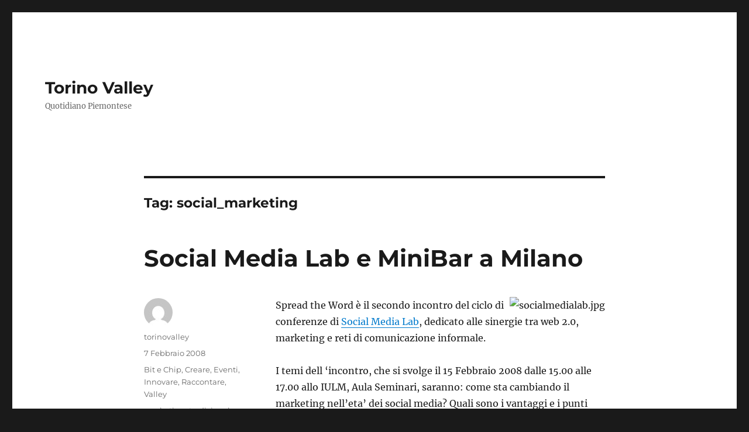

--- FILE ---
content_type: text/html; charset=UTF-8
request_url: http://web.quotidianopiemontese.it/torinovalley/tag/social_marketing/
body_size: 9571
content:
<!DOCTYPE html>
<html lang="it-IT" class="no-js">
<head>
	<meta charset="UTF-8">
	<meta name="viewport" content="width=device-width, initial-scale=1.0">
	<link rel="profile" href="https://gmpg.org/xfn/11">
		<script>
(function(html){html.className = html.className.replace(/\bno-js\b/,'js')})(document.documentElement);
//# sourceURL=twentysixteen_javascript_detection
</script>
<meta name='robots' content='index, follow, max-image-preview:large, max-snippet:-1, max-video-preview:-1' />

	<!-- This site is optimized with the Yoast SEO plugin v26.8 - https://yoast.com/product/yoast-seo-wordpress/ -->
	<title>social_marketing Archives - Torino Valley</title>
	<link rel="canonical" href="http://web.quotidianopiemontese.it/torinovalley/tag/social_marketing/" />
	<meta property="og:locale" content="it_IT" />
	<meta property="og:type" content="article" />
	<meta property="og:title" content="social_marketing Archives - Torino Valley" />
	<meta property="og:url" content="http://web.quotidianopiemontese.it/torinovalley/tag/social_marketing/" />
	<meta property="og:site_name" content="Torino Valley" />
	<script type="application/ld+json" class="yoast-schema-graph">{"@context":"https://schema.org","@graph":[{"@type":"CollectionPage","@id":"http://web.quotidianopiemontese.it/torinovalley/tag/social_marketing/","url":"http://web.quotidianopiemontese.it/torinovalley/tag/social_marketing/","name":"social_marketing Archives - Torino Valley","isPartOf":{"@id":"http://web.quotidianopiemontese.it/torinovalley/#website"},"inLanguage":"it-IT"},{"@type":"WebSite","@id":"http://web.quotidianopiemontese.it/torinovalley/#website","url":"http://web.quotidianopiemontese.it/torinovalley/","name":"Torino Valley","description":"Quotidiano Piemontese","potentialAction":[{"@type":"SearchAction","target":{"@type":"EntryPoint","urlTemplate":"http://web.quotidianopiemontese.it/torinovalley/?s={search_term_string}"},"query-input":{"@type":"PropertyValueSpecification","valueRequired":true,"valueName":"search_term_string"}}],"inLanguage":"it-IT"}]}</script>
	<!-- / Yoast SEO plugin. -->


<link rel='dns-prefetch' href='//www.googletagmanager.com' />
<link rel="alternate" type="application/rss+xml" title="Torino Valley &raquo; Feed" href="http://web.quotidianopiemontese.it/torinovalley/feed/" />
<link rel="alternate" type="application/rss+xml" title="Torino Valley &raquo; Feed dei commenti" href="http://web.quotidianopiemontese.it/torinovalley/comments/feed/" />
<link rel="alternate" type="application/rss+xml" title="Torino Valley &raquo; social_marketing Feed del tag" href="http://web.quotidianopiemontese.it/torinovalley/tag/social_marketing/feed/" />
<style id='wp-img-auto-sizes-contain-inline-css'>
img:is([sizes=auto i],[sizes^="auto," i]){contain-intrinsic-size:3000px 1500px}
/*# sourceURL=wp-img-auto-sizes-contain-inline-css */
</style>
<style id='wp-emoji-styles-inline-css'>

	img.wp-smiley, img.emoji {
		display: inline !important;
		border: none !important;
		box-shadow: none !important;
		height: 1em !important;
		width: 1em !important;
		margin: 0 0.07em !important;
		vertical-align: -0.1em !important;
		background: none !important;
		padding: 0 !important;
	}
/*# sourceURL=wp-emoji-styles-inline-css */
</style>
<style id='wp-block-library-inline-css'>
:root{--wp-block-synced-color:#7a00df;--wp-block-synced-color--rgb:122,0,223;--wp-bound-block-color:var(--wp-block-synced-color);--wp-editor-canvas-background:#ddd;--wp-admin-theme-color:#007cba;--wp-admin-theme-color--rgb:0,124,186;--wp-admin-theme-color-darker-10:#006ba1;--wp-admin-theme-color-darker-10--rgb:0,107,160.5;--wp-admin-theme-color-darker-20:#005a87;--wp-admin-theme-color-darker-20--rgb:0,90,135;--wp-admin-border-width-focus:2px}@media (min-resolution:192dpi){:root{--wp-admin-border-width-focus:1.5px}}.wp-element-button{cursor:pointer}:root .has-very-light-gray-background-color{background-color:#eee}:root .has-very-dark-gray-background-color{background-color:#313131}:root .has-very-light-gray-color{color:#eee}:root .has-very-dark-gray-color{color:#313131}:root .has-vivid-green-cyan-to-vivid-cyan-blue-gradient-background{background:linear-gradient(135deg,#00d084,#0693e3)}:root .has-purple-crush-gradient-background{background:linear-gradient(135deg,#34e2e4,#4721fb 50%,#ab1dfe)}:root .has-hazy-dawn-gradient-background{background:linear-gradient(135deg,#faaca8,#dad0ec)}:root .has-subdued-olive-gradient-background{background:linear-gradient(135deg,#fafae1,#67a671)}:root .has-atomic-cream-gradient-background{background:linear-gradient(135deg,#fdd79a,#004a59)}:root .has-nightshade-gradient-background{background:linear-gradient(135deg,#330968,#31cdcf)}:root .has-midnight-gradient-background{background:linear-gradient(135deg,#020381,#2874fc)}:root{--wp--preset--font-size--normal:16px;--wp--preset--font-size--huge:42px}.has-regular-font-size{font-size:1em}.has-larger-font-size{font-size:2.625em}.has-normal-font-size{font-size:var(--wp--preset--font-size--normal)}.has-huge-font-size{font-size:var(--wp--preset--font-size--huge)}.has-text-align-center{text-align:center}.has-text-align-left{text-align:left}.has-text-align-right{text-align:right}.has-fit-text{white-space:nowrap!important}#end-resizable-editor-section{display:none}.aligncenter{clear:both}.items-justified-left{justify-content:flex-start}.items-justified-center{justify-content:center}.items-justified-right{justify-content:flex-end}.items-justified-space-between{justify-content:space-between}.screen-reader-text{border:0;clip-path:inset(50%);height:1px;margin:-1px;overflow:hidden;padding:0;position:absolute;width:1px;word-wrap:normal!important}.screen-reader-text:focus{background-color:#ddd;clip-path:none;color:#444;display:block;font-size:1em;height:auto;left:5px;line-height:normal;padding:15px 23px 14px;text-decoration:none;top:5px;width:auto;z-index:100000}html :where(.has-border-color){border-style:solid}html :where([style*=border-top-color]){border-top-style:solid}html :where([style*=border-right-color]){border-right-style:solid}html :where([style*=border-bottom-color]){border-bottom-style:solid}html :where([style*=border-left-color]){border-left-style:solid}html :where([style*=border-width]){border-style:solid}html :where([style*=border-top-width]){border-top-style:solid}html :where([style*=border-right-width]){border-right-style:solid}html :where([style*=border-bottom-width]){border-bottom-style:solid}html :where([style*=border-left-width]){border-left-style:solid}html :where(img[class*=wp-image-]){height:auto;max-width:100%}:where(figure){margin:0 0 1em}html :where(.is-position-sticky){--wp-admin--admin-bar--position-offset:var(--wp-admin--admin-bar--height,0px)}@media screen and (max-width:600px){html :where(.is-position-sticky){--wp-admin--admin-bar--position-offset:0px}}

/*# sourceURL=wp-block-library-inline-css */
</style><style id='global-styles-inline-css'>
:root{--wp--preset--aspect-ratio--square: 1;--wp--preset--aspect-ratio--4-3: 4/3;--wp--preset--aspect-ratio--3-4: 3/4;--wp--preset--aspect-ratio--3-2: 3/2;--wp--preset--aspect-ratio--2-3: 2/3;--wp--preset--aspect-ratio--16-9: 16/9;--wp--preset--aspect-ratio--9-16: 9/16;--wp--preset--color--black: #000000;--wp--preset--color--cyan-bluish-gray: #abb8c3;--wp--preset--color--white: #fff;--wp--preset--color--pale-pink: #f78da7;--wp--preset--color--vivid-red: #cf2e2e;--wp--preset--color--luminous-vivid-orange: #ff6900;--wp--preset--color--luminous-vivid-amber: #fcb900;--wp--preset--color--light-green-cyan: #7bdcb5;--wp--preset--color--vivid-green-cyan: #00d084;--wp--preset--color--pale-cyan-blue: #8ed1fc;--wp--preset--color--vivid-cyan-blue: #0693e3;--wp--preset--color--vivid-purple: #9b51e0;--wp--preset--color--dark-gray: #1a1a1a;--wp--preset--color--medium-gray: #686868;--wp--preset--color--light-gray: #e5e5e5;--wp--preset--color--blue-gray: #4d545c;--wp--preset--color--bright-blue: #007acc;--wp--preset--color--light-blue: #9adffd;--wp--preset--color--dark-brown: #402b30;--wp--preset--color--medium-brown: #774e24;--wp--preset--color--dark-red: #640c1f;--wp--preset--color--bright-red: #ff675f;--wp--preset--color--yellow: #ffef8e;--wp--preset--gradient--vivid-cyan-blue-to-vivid-purple: linear-gradient(135deg,rgb(6,147,227) 0%,rgb(155,81,224) 100%);--wp--preset--gradient--light-green-cyan-to-vivid-green-cyan: linear-gradient(135deg,rgb(122,220,180) 0%,rgb(0,208,130) 100%);--wp--preset--gradient--luminous-vivid-amber-to-luminous-vivid-orange: linear-gradient(135deg,rgb(252,185,0) 0%,rgb(255,105,0) 100%);--wp--preset--gradient--luminous-vivid-orange-to-vivid-red: linear-gradient(135deg,rgb(255,105,0) 0%,rgb(207,46,46) 100%);--wp--preset--gradient--very-light-gray-to-cyan-bluish-gray: linear-gradient(135deg,rgb(238,238,238) 0%,rgb(169,184,195) 100%);--wp--preset--gradient--cool-to-warm-spectrum: linear-gradient(135deg,rgb(74,234,220) 0%,rgb(151,120,209) 20%,rgb(207,42,186) 40%,rgb(238,44,130) 60%,rgb(251,105,98) 80%,rgb(254,248,76) 100%);--wp--preset--gradient--blush-light-purple: linear-gradient(135deg,rgb(255,206,236) 0%,rgb(152,150,240) 100%);--wp--preset--gradient--blush-bordeaux: linear-gradient(135deg,rgb(254,205,165) 0%,rgb(254,45,45) 50%,rgb(107,0,62) 100%);--wp--preset--gradient--luminous-dusk: linear-gradient(135deg,rgb(255,203,112) 0%,rgb(199,81,192) 50%,rgb(65,88,208) 100%);--wp--preset--gradient--pale-ocean: linear-gradient(135deg,rgb(255,245,203) 0%,rgb(182,227,212) 50%,rgb(51,167,181) 100%);--wp--preset--gradient--electric-grass: linear-gradient(135deg,rgb(202,248,128) 0%,rgb(113,206,126) 100%);--wp--preset--gradient--midnight: linear-gradient(135deg,rgb(2,3,129) 0%,rgb(40,116,252) 100%);--wp--preset--font-size--small: 13px;--wp--preset--font-size--medium: 20px;--wp--preset--font-size--large: 36px;--wp--preset--font-size--x-large: 42px;--wp--preset--spacing--20: 0.44rem;--wp--preset--spacing--30: 0.67rem;--wp--preset--spacing--40: 1rem;--wp--preset--spacing--50: 1.5rem;--wp--preset--spacing--60: 2.25rem;--wp--preset--spacing--70: 3.38rem;--wp--preset--spacing--80: 5.06rem;--wp--preset--shadow--natural: 6px 6px 9px rgba(0, 0, 0, 0.2);--wp--preset--shadow--deep: 12px 12px 50px rgba(0, 0, 0, 0.4);--wp--preset--shadow--sharp: 6px 6px 0px rgba(0, 0, 0, 0.2);--wp--preset--shadow--outlined: 6px 6px 0px -3px rgb(255, 255, 255), 6px 6px rgb(0, 0, 0);--wp--preset--shadow--crisp: 6px 6px 0px rgb(0, 0, 0);}:where(.is-layout-flex){gap: 0.5em;}:where(.is-layout-grid){gap: 0.5em;}body .is-layout-flex{display: flex;}.is-layout-flex{flex-wrap: wrap;align-items: center;}.is-layout-flex > :is(*, div){margin: 0;}body .is-layout-grid{display: grid;}.is-layout-grid > :is(*, div){margin: 0;}:where(.wp-block-columns.is-layout-flex){gap: 2em;}:where(.wp-block-columns.is-layout-grid){gap: 2em;}:where(.wp-block-post-template.is-layout-flex){gap: 1.25em;}:where(.wp-block-post-template.is-layout-grid){gap: 1.25em;}.has-black-color{color: var(--wp--preset--color--black) !important;}.has-cyan-bluish-gray-color{color: var(--wp--preset--color--cyan-bluish-gray) !important;}.has-white-color{color: var(--wp--preset--color--white) !important;}.has-pale-pink-color{color: var(--wp--preset--color--pale-pink) !important;}.has-vivid-red-color{color: var(--wp--preset--color--vivid-red) !important;}.has-luminous-vivid-orange-color{color: var(--wp--preset--color--luminous-vivid-orange) !important;}.has-luminous-vivid-amber-color{color: var(--wp--preset--color--luminous-vivid-amber) !important;}.has-light-green-cyan-color{color: var(--wp--preset--color--light-green-cyan) !important;}.has-vivid-green-cyan-color{color: var(--wp--preset--color--vivid-green-cyan) !important;}.has-pale-cyan-blue-color{color: var(--wp--preset--color--pale-cyan-blue) !important;}.has-vivid-cyan-blue-color{color: var(--wp--preset--color--vivid-cyan-blue) !important;}.has-vivid-purple-color{color: var(--wp--preset--color--vivid-purple) !important;}.has-black-background-color{background-color: var(--wp--preset--color--black) !important;}.has-cyan-bluish-gray-background-color{background-color: var(--wp--preset--color--cyan-bluish-gray) !important;}.has-white-background-color{background-color: var(--wp--preset--color--white) !important;}.has-pale-pink-background-color{background-color: var(--wp--preset--color--pale-pink) !important;}.has-vivid-red-background-color{background-color: var(--wp--preset--color--vivid-red) !important;}.has-luminous-vivid-orange-background-color{background-color: var(--wp--preset--color--luminous-vivid-orange) !important;}.has-luminous-vivid-amber-background-color{background-color: var(--wp--preset--color--luminous-vivid-amber) !important;}.has-light-green-cyan-background-color{background-color: var(--wp--preset--color--light-green-cyan) !important;}.has-vivid-green-cyan-background-color{background-color: var(--wp--preset--color--vivid-green-cyan) !important;}.has-pale-cyan-blue-background-color{background-color: var(--wp--preset--color--pale-cyan-blue) !important;}.has-vivid-cyan-blue-background-color{background-color: var(--wp--preset--color--vivid-cyan-blue) !important;}.has-vivid-purple-background-color{background-color: var(--wp--preset--color--vivid-purple) !important;}.has-black-border-color{border-color: var(--wp--preset--color--black) !important;}.has-cyan-bluish-gray-border-color{border-color: var(--wp--preset--color--cyan-bluish-gray) !important;}.has-white-border-color{border-color: var(--wp--preset--color--white) !important;}.has-pale-pink-border-color{border-color: var(--wp--preset--color--pale-pink) !important;}.has-vivid-red-border-color{border-color: var(--wp--preset--color--vivid-red) !important;}.has-luminous-vivid-orange-border-color{border-color: var(--wp--preset--color--luminous-vivid-orange) !important;}.has-luminous-vivid-amber-border-color{border-color: var(--wp--preset--color--luminous-vivid-amber) !important;}.has-light-green-cyan-border-color{border-color: var(--wp--preset--color--light-green-cyan) !important;}.has-vivid-green-cyan-border-color{border-color: var(--wp--preset--color--vivid-green-cyan) !important;}.has-pale-cyan-blue-border-color{border-color: var(--wp--preset--color--pale-cyan-blue) !important;}.has-vivid-cyan-blue-border-color{border-color: var(--wp--preset--color--vivid-cyan-blue) !important;}.has-vivid-purple-border-color{border-color: var(--wp--preset--color--vivid-purple) !important;}.has-vivid-cyan-blue-to-vivid-purple-gradient-background{background: var(--wp--preset--gradient--vivid-cyan-blue-to-vivid-purple) !important;}.has-light-green-cyan-to-vivid-green-cyan-gradient-background{background: var(--wp--preset--gradient--light-green-cyan-to-vivid-green-cyan) !important;}.has-luminous-vivid-amber-to-luminous-vivid-orange-gradient-background{background: var(--wp--preset--gradient--luminous-vivid-amber-to-luminous-vivid-orange) !important;}.has-luminous-vivid-orange-to-vivid-red-gradient-background{background: var(--wp--preset--gradient--luminous-vivid-orange-to-vivid-red) !important;}.has-very-light-gray-to-cyan-bluish-gray-gradient-background{background: var(--wp--preset--gradient--very-light-gray-to-cyan-bluish-gray) !important;}.has-cool-to-warm-spectrum-gradient-background{background: var(--wp--preset--gradient--cool-to-warm-spectrum) !important;}.has-blush-light-purple-gradient-background{background: var(--wp--preset--gradient--blush-light-purple) !important;}.has-blush-bordeaux-gradient-background{background: var(--wp--preset--gradient--blush-bordeaux) !important;}.has-luminous-dusk-gradient-background{background: var(--wp--preset--gradient--luminous-dusk) !important;}.has-pale-ocean-gradient-background{background: var(--wp--preset--gradient--pale-ocean) !important;}.has-electric-grass-gradient-background{background: var(--wp--preset--gradient--electric-grass) !important;}.has-midnight-gradient-background{background: var(--wp--preset--gradient--midnight) !important;}.has-small-font-size{font-size: var(--wp--preset--font-size--small) !important;}.has-medium-font-size{font-size: var(--wp--preset--font-size--medium) !important;}.has-large-font-size{font-size: var(--wp--preset--font-size--large) !important;}.has-x-large-font-size{font-size: var(--wp--preset--font-size--x-large) !important;}
/*# sourceURL=global-styles-inline-css */
</style>

<style id='classic-theme-styles-inline-css'>
/*! This file is auto-generated */
.wp-block-button__link{color:#fff;background-color:#32373c;border-radius:9999px;box-shadow:none;text-decoration:none;padding:calc(.667em + 2px) calc(1.333em + 2px);font-size:1.125em}.wp-block-file__button{background:#32373c;color:#fff;text-decoration:none}
/*# sourceURL=/wp-includes/css/classic-themes.min.css */
</style>
<link rel='stylesheet' id='twentysixteen-fonts-css' href='http://web.quotidianopiemontese.it/wp-content/themes/twentysixteen/fonts/merriweather-plus-montserrat-plus-inconsolata.css?ver=20230328' media='all' />
<link rel='stylesheet' id='genericons-css' href='http://web.quotidianopiemontese.it/wp-content/themes/twentysixteen/genericons/genericons.css?ver=20251101' media='all' />
<link rel='stylesheet' id='twentysixteen-style-css' href='http://web.quotidianopiemontese.it/wp-content/themes/twentysixteen/style.css?ver=20251202' media='all' />
<link rel='stylesheet' id='twentysixteen-block-style-css' href='http://web.quotidianopiemontese.it/wp-content/themes/twentysixteen/css/blocks.css?ver=20240817' media='all' />
<script src="http://web.quotidianopiemontese.it/torinovalley/wp-includes/js/jquery/jquery.min.js?ver=3.7.1" id="jquery-core-js"></script>
<script src="http://web.quotidianopiemontese.it/torinovalley/wp-includes/js/jquery/jquery-migrate.min.js?ver=3.4.1" id="jquery-migrate-js"></script>
<script id="twentysixteen-script-js-extra">
var screenReaderText = {"expand":"apri i menu child","collapse":"chiudi i menu child"};
//# sourceURL=twentysixteen-script-js-extra
</script>
<script src="http://web.quotidianopiemontese.it/wp-content/themes/twentysixteen/js/functions.js?ver=20230629" id="twentysixteen-script-js" defer data-wp-strategy="defer"></script>
<link rel="https://api.w.org/" href="http://web.quotidianopiemontese.it/torinovalley/wp-json/" /><link rel="alternate" title="JSON" type="application/json" href="http://web.quotidianopiemontese.it/torinovalley/wp-json/wp/v2/tags/1349" /><link rel="EditURI" type="application/rsd+xml" title="RSD" href="https://web.quotidianopiemontese.it/torinovalley/xmlrpc.php?rsd" />
<meta name="generator" content="WordPress 6.9" />
<meta name="generator" content="Site Kit by Google 1.171.0" /></head>

<body class="archive tag tag-social_marketing tag-1349 wp-embed-responsive wp-theme-twentysixteen group-blog no-sidebar hfeed">
<div id="page" class="site">
	<div class="site-inner">
		<a class="skip-link screen-reader-text" href="#content">
			Salta al contenuto		</a>

		<header id="masthead" class="site-header">
			<div class="site-header-main">
				<div class="site-branding">
											<p class="site-title"><a href="http://web.quotidianopiemontese.it/torinovalley/" rel="home" >Torino Valley</a></p>
												<p class="site-description">Quotidiano Piemontese</p>
									</div><!-- .site-branding -->

							</div><!-- .site-header-main -->

					</header><!-- .site-header -->

		<div id="content" class="site-content">

	<div id="primary" class="content-area">
		<main id="main" class="site-main">

		
			<header class="page-header">
				<h1 class="page-title">Tag: <span>social_marketing</span></h1>			</header><!-- .page-header -->

			
<article id="post-521" class="post-521 post type-post status-publish format-standard hentry category-bit-e-chip category-creare category-eventi category-innovare category-raccontare category-valley tag-marketing_tradizionale tag-social_marketing tag-strategie_di_comunicazione tag-user_generated_content tag-venture_capital tag-web2">
	<header class="entry-header">
		
		<h2 class="entry-title"><a href="http://web.quotidianopiemontese.it/torinovalley/social-media-lab-e-minibar-a-milano/" rel="bookmark">Social Media Lab e MiniBar a Milano</a></h2>	</header><!-- .entry-header -->

	
	
	<div class="entry-content">
		<p><img decoding="async" src="http://www.torinovalley.com/blog/wp-content/uploads/2008/02/socialmedialab.jpg" alt="socialmedialab.jpg" align="right" />Spread<strong> </strong>the Word è il secondo incontro del ciclo di conferenze di <a href="http://www.socialmedialab.net/">Social Media Lab</a>,  dedicato alle sinergie tra web 2.0, marketing e reti di comunicazione informale.</p>
<p>I temi dell &#8216;incontro, che si svolge il 15 Febbraio 2008 dalle 15.00 alle 17.00 allo IULM, Aula Seminari, saranno: come sta cambiando il marketing nell&#8217;eta&#8217; dei social media? Quali sono i vantaggi e i punti deboli del social marketing rispetto al marketing tradizionale? E come si misura l&#8217;efficacia delle nuove strategie di comunicazione basate su community online, user-generated content e passaparola?</p>
<p><strong>Il programma</strong></p>
<ul>
<li><strong> Abruzzese &#8211; <a href="http://www.iulm.it/">IULM</a></strong>  <em>Brand 2.0</em></li>
<li><strong>Mafe de Baggis &#8211; <a href="http://www.daimon.it/">DAIMON</a></strong><em> Il CPM binario</em></li>
<li><strong>Pier Ludovico Bancale &#8211; <a href="http://www.bootb.com/">BOOTB</a></strong><em> Bootb: la connessione diretta tra i brand e i creativi</em></li>
<li><strong>Elisa Perillo &#8211; <a href="http://www.zooppa.com/">ZOOPPA</a></strong><em> Utens in fabula: il caso Zooppa. La pubblicità fatta, vissuta e raccontata dagli utenti.</em></li>
<li><strong>Francesco D&#8217;Orazio &#8211; <a href="http://www.zzub.it/">ZZUB</a></strong><em> Voci, leggende, buzz e realta&#8217; alternate: la &#8220;nuova&#8221; arte del passaparola</em></li>
<li><strong>Sacha Monotti &#8211; <a href="http://www.blogmeter.eu/">BLOGMETER</a></strong><em> Cosa dice la rete? Misurare il passaparola online</em></li>
</ul>
<p><img decoding="async" src="http://www.torinovalley.com/blog/wp-content/uploads/2008/02/minibar.jpg" alt="minibar.jpg" align="right" />Sempre il 15 febbraio dopo il Social Media Lab dopo un anno di eventi londinesi, il MiniBar sbarca in Italia con un primo incontro  in Triennale. Piu&#8217; evento sociale che conferenza, il Minibar è un luogo di incontro e di aggregazione per chi opera o è interessato ai nuovi scenari della comunicazione online.</p>
<p>Dal 2006 il Minibar London ha attratto migliaia di ricercatori, sviluppatori web, programmatori, accademici, giornalisti, blogger, imprenditori web2.0 e investitori.</p>
<p>Il lancio del Minibar Italy offre ora un&#8217;occasione unica in Italia per connettere il mondo dell&#8217;impresa e delle startup 2.0 con la ricerca, lo sviluppo, il venture capital e i media al fine di favorire lo scambio di competenze e strumenti stimolando il networking e la collaborazione.<br />
Verranno presentate  alcune tra le più interessanti start-up basate o sviluppate in Italia, con una finestra sull&#8217;Europa. Ognuna delle presentazioni è mirata a rispondere a due domande: la descrizione del prodotto, cos&#8217;è e come funziona, e qual è il business model che rende l&#8217;iniziativa sostenibile.</p>
<p>Al MiniBar del 15 febbraio sara&#8217; presente anche Reshma Sohoni di <a href="http://www.seedcamp.com/">Seedcamp</a> per presentare l&#8217;iniziativa anche in Italia e per raccontare come sta andando nel resto d&#8217;Europa.</p>
<p>Le aziende protagoniste del primo evento</p>
<ul>
<li><strong>Myrl</strong> <a href="http://www.myrl.com/">www.myrl.com</a></li>
<li><strong>Blogmeter</strong> <a href="http://www.blogmeter.eu/">www.blogmeter.eu</a></li>
<li><strong>The Blog Tv</strong> <a href="http://www.tbtv.it/"> www.tbtv.it</a></li>
<li><strong>IsayBlog</strong>  <a href="http://www.isayblog.com/">www.isayblog.com/</a></li>
<li><strong>Dixero</strong><a href="http://www.dixero.com/"> www.dixero.com</a></li>
<li><strong>Reeplay</strong><a href="http://www.reeplay.it/"> www.reeplay.it</a></li>
<li><strong>Zooppa</strong><a href="http://www.zooppa.com/"> www.zooppa.com</a></li>
<li><strong>Bootb</strong><a href="http://www.bootb.com/"> www.bootb.com</a></li>
<li><strong>LivePetitions</strong><a href="http://www.livepetitions.com/"> www.livepetitions.com</a></li>
<li><strong>Kiara</strong><a href="http://www.kiaraservice.com/"> www.kiaraservice.com</a></li>
</ul>
<p><a href="http://www.torinovalley.com">Torino Valley</a> è media partner di Social Media Lab e MiniBar</p>
	</div><!-- .entry-content -->

	<footer class="entry-footer">
		<span class="byline"><img alt='' src='https://secure.gravatar.com/avatar/236f478087ab6d65945fd92aed3c31966f74fcd980f96b5128f4538e65583dec?s=49&#038;d=mm&#038;r=g' srcset='https://secure.gravatar.com/avatar/236f478087ab6d65945fd92aed3c31966f74fcd980f96b5128f4538e65583dec?s=98&#038;d=mm&#038;r=g 2x' class='avatar avatar-49 photo' height='49' width='49' decoding='async'/><span class="screen-reader-text">Autore </span><span class="author vcard"><a class="url fn n" href="http://web.quotidianopiemontese.it/torinovalley/author/torinovalley/">torinovalley</a></span></span><span class="posted-on"><span class="screen-reader-text">Pubblicato il </span><a href="http://web.quotidianopiemontese.it/torinovalley/social-media-lab-e-minibar-a-milano/" rel="bookmark"><time class="entry-date published updated" datetime="2008-02-07T05:56:05+00:00">7 Febbraio 2008</time></a></span><span class="cat-links"><span class="screen-reader-text">Categorie </span><a href="http://web.quotidianopiemontese.it/torinovalley/category/bit-e-chip/" rel="category tag">Bit e Chip</a>, <a href="http://web.quotidianopiemontese.it/torinovalley/category/creare/" rel="category tag">Creare</a>, <a href="http://web.quotidianopiemontese.it/torinovalley/category/eventi/" rel="category tag">Eventi</a>, <a href="http://web.quotidianopiemontese.it/torinovalley/category/innovare/" rel="category tag">Innovare</a>, <a href="http://web.quotidianopiemontese.it/torinovalley/category/raccontare/" rel="category tag">Raccontare</a>, <a href="http://web.quotidianopiemontese.it/torinovalley/category/valley/" rel="category tag">Valley</a></span><span class="tags-links"><span class="screen-reader-text">Tag </span><a href="http://web.quotidianopiemontese.it/torinovalley/tag/marketing_tradizionale/" rel="tag">marketing_tradizionale</a>, <a href="http://web.quotidianopiemontese.it/torinovalley/tag/social_marketing/" rel="tag">social_marketing</a>, <a href="http://web.quotidianopiemontese.it/torinovalley/tag/strategie_di_comunicazione/" rel="tag">strategie_di_comunicazione</a>, <a href="http://web.quotidianopiemontese.it/torinovalley/tag/user_generated_content/" rel="tag">user_generated_content</a>, <a href="http://web.quotidianopiemontese.it/torinovalley/tag/venture_capital/" rel="tag">venture_capital</a>, <a href="http://web.quotidianopiemontese.it/torinovalley/tag/web2/" rel="tag">web2</a></span><span class="comments-link"><a href="http://web.quotidianopiemontese.it/torinovalley/social-media-lab-e-minibar-a-milano/#respond"><span class="dsq-postid" data-dsqidentifier="521 http://www.torinovalley.com/blog/2008/02/07/social-media-lab-e-minibar-a-milano/">Lascia un commento<span class="screen-reader-text"> su Social Media Lab e MiniBar a Milano</span></span></a></span>			</footer><!-- .entry-footer -->
</article><!-- #post-521 -->

		</main><!-- .site-main -->
	</div><!-- .content-area -->



		</div><!-- .site-content -->

		<footer id="colophon" class="site-footer">
			
			
			<div class="site-info">
								<span class="site-title"><a href="http://web.quotidianopiemontese.it/torinovalley/" rel="home">Torino Valley</a></span>
								<a href="https://wordpress.org/" class="imprint">
					Proudly powered by WordPress				</a>
			</div><!-- .site-info -->
		</footer><!-- .site-footer -->
	</div><!-- .site-inner -->
</div><!-- .site -->

<script type="speculationrules">
{"prefetch":[{"source":"document","where":{"and":[{"href_matches":"/torinovalley/*"},{"not":{"href_matches":["/torinovalley/wp-*.php","/torinovalley/wp-admin/*","/torinovalley/files/*","/wp-content/*","/wp-content/plugins/*","/wp-content/themes/twentysixteen/*","/torinovalley/*\\?(.+)"]}},{"not":{"selector_matches":"a[rel~=\"nofollow\"]"}},{"not":{"selector_matches":".no-prefetch, .no-prefetch a"}}]},"eagerness":"conservative"}]}
</script>
<!-- Matomo -->
<script>
  var _paq = window._paq = window._paq || [];
  /* tracker methods like "setCustomDimension" should be called before "trackPageView" */
  _paq.push(["setCookieDomain", "*.web.quotidianopiemontese.it"]);
  _paq.push(["setDomains", ["*.web.quotidianopiemontese.it/torinovalley"]]);
  _paq.push(["enableCrossDomainLinking"]);
  _paq.push(['trackPageView']);
  _paq.push(['enableLinkTracking']);
  (function() {
    var u="https://matomo.novajo.eu/";
    _paq.push(['setTrackerUrl', u+'matomo.php']);
    _paq.push(['setSiteId', '43']);
    var d=document, g=d.createElement('script'), s=d.getElementsByTagName('script')[0];
    g.async=true; g.src=u+'matomo.js'; s.parentNode.insertBefore(g,s);
  })();
</script>
<!-- End Matomo Code -->
<script id="disqus_count-js-extra">
var countVars = {"disqusShortname":"quotidianopiemontese"};
//# sourceURL=disqus_count-js-extra
</script>
<script src="http://web.quotidianopiemontese.it/wp-content/plugins/disqus-comment-system/public/js/comment_count.js?ver=3.1.4" id="disqus_count-js"></script>
<script id="wp-emoji-settings" type="application/json">
{"baseUrl":"https://s.w.org/images/core/emoji/17.0.2/72x72/","ext":".png","svgUrl":"https://s.w.org/images/core/emoji/17.0.2/svg/","svgExt":".svg","source":{"concatemoji":"http://web.quotidianopiemontese.it/torinovalley/wp-includes/js/wp-emoji-release.min.js?ver=6.9"}}
</script>
<script type="module">
/*! This file is auto-generated */
const a=JSON.parse(document.getElementById("wp-emoji-settings").textContent),o=(window._wpemojiSettings=a,"wpEmojiSettingsSupports"),s=["flag","emoji"];function i(e){try{var t={supportTests:e,timestamp:(new Date).valueOf()};sessionStorage.setItem(o,JSON.stringify(t))}catch(e){}}function c(e,t,n){e.clearRect(0,0,e.canvas.width,e.canvas.height),e.fillText(t,0,0);t=new Uint32Array(e.getImageData(0,0,e.canvas.width,e.canvas.height).data);e.clearRect(0,0,e.canvas.width,e.canvas.height),e.fillText(n,0,0);const a=new Uint32Array(e.getImageData(0,0,e.canvas.width,e.canvas.height).data);return t.every((e,t)=>e===a[t])}function p(e,t){e.clearRect(0,0,e.canvas.width,e.canvas.height),e.fillText(t,0,0);var n=e.getImageData(16,16,1,1);for(let e=0;e<n.data.length;e++)if(0!==n.data[e])return!1;return!0}function u(e,t,n,a){switch(t){case"flag":return n(e,"\ud83c\udff3\ufe0f\u200d\u26a7\ufe0f","\ud83c\udff3\ufe0f\u200b\u26a7\ufe0f")?!1:!n(e,"\ud83c\udde8\ud83c\uddf6","\ud83c\udde8\u200b\ud83c\uddf6")&&!n(e,"\ud83c\udff4\udb40\udc67\udb40\udc62\udb40\udc65\udb40\udc6e\udb40\udc67\udb40\udc7f","\ud83c\udff4\u200b\udb40\udc67\u200b\udb40\udc62\u200b\udb40\udc65\u200b\udb40\udc6e\u200b\udb40\udc67\u200b\udb40\udc7f");case"emoji":return!a(e,"\ud83e\u1fac8")}return!1}function f(e,t,n,a){let r;const o=(r="undefined"!=typeof WorkerGlobalScope&&self instanceof WorkerGlobalScope?new OffscreenCanvas(300,150):document.createElement("canvas")).getContext("2d",{willReadFrequently:!0}),s=(o.textBaseline="top",o.font="600 32px Arial",{});return e.forEach(e=>{s[e]=t(o,e,n,a)}),s}function r(e){var t=document.createElement("script");t.src=e,t.defer=!0,document.head.appendChild(t)}a.supports={everything:!0,everythingExceptFlag:!0},new Promise(t=>{let n=function(){try{var e=JSON.parse(sessionStorage.getItem(o));if("object"==typeof e&&"number"==typeof e.timestamp&&(new Date).valueOf()<e.timestamp+604800&&"object"==typeof e.supportTests)return e.supportTests}catch(e){}return null}();if(!n){if("undefined"!=typeof Worker&&"undefined"!=typeof OffscreenCanvas&&"undefined"!=typeof URL&&URL.createObjectURL&&"undefined"!=typeof Blob)try{var e="postMessage("+f.toString()+"("+[JSON.stringify(s),u.toString(),c.toString(),p.toString()].join(",")+"));",a=new Blob([e],{type:"text/javascript"});const r=new Worker(URL.createObjectURL(a),{name:"wpTestEmojiSupports"});return void(r.onmessage=e=>{i(n=e.data),r.terminate(),t(n)})}catch(e){}i(n=f(s,u,c,p))}t(n)}).then(e=>{for(const n in e)a.supports[n]=e[n],a.supports.everything=a.supports.everything&&a.supports[n],"flag"!==n&&(a.supports.everythingExceptFlag=a.supports.everythingExceptFlag&&a.supports[n]);var t;a.supports.everythingExceptFlag=a.supports.everythingExceptFlag&&!a.supports.flag,a.supports.everything||((t=a.source||{}).concatemoji?r(t.concatemoji):t.wpemoji&&t.twemoji&&(r(t.twemoji),r(t.wpemoji)))});
//# sourceURL=http://web.quotidianopiemontese.it/torinovalley/wp-includes/js/wp-emoji-loader.min.js
</script>
<script defer src="https://static.cloudflareinsights.com/beacon.min.js/vcd15cbe7772f49c399c6a5babf22c1241717689176015" integrity="sha512-ZpsOmlRQV6y907TI0dKBHq9Md29nnaEIPlkf84rnaERnq6zvWvPUqr2ft8M1aS28oN72PdrCzSjY4U6VaAw1EQ==" data-cf-beacon='{"version":"2024.11.0","token":"0e4feedeb7c54588907da43d9f3bbfd9","r":1,"server_timing":{"name":{"cfCacheStatus":true,"cfEdge":true,"cfExtPri":true,"cfL4":true,"cfOrigin":true,"cfSpeedBrain":true},"location_startswith":null}}' crossorigin="anonymous"></script>
</body>
</html>

<!-- Dynamic page generated in 0.078 seconds. -->
<!-- Cached page generated by WP-Super-Cache on 2026-01-28 08:44:27 -->

<!-- super cache -->

--- FILE ---
content_type: application/javascript; charset=UTF-8
request_url: https://quotidianopiemontese.disqus.com/count-data.js?1=521%20http%3A%2F%2Fwww.torinovalley.com%2Fblog%2F2008%2F02%2F07%2Fsocial-media-lab-e-minibar-a-milano%2F
body_size: 329
content:
var DISQUSWIDGETS;

if (typeof DISQUSWIDGETS != 'undefined') {
    DISQUSWIDGETS.displayCount({"text":{"and":"e","comments":{"zero":"Nessun Commento","multiple":"{num} Commenti","one":"1 Commento"}},"counts":[{"id":"521 http:\/\/www.torinovalley.com\/blog\/2008\/02\/07\/social-media-lab-e-minibar-a-milano\/","comments":0}]});
}